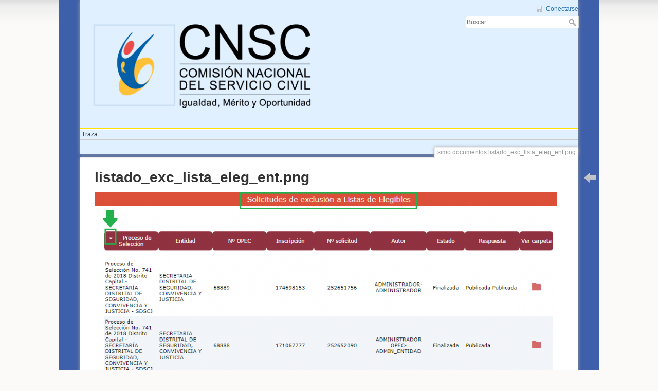

--- FILE ---
content_type: text/html; charset=utf-8
request_url: https://simo.cnsc.gov.co/cnscwiki/lib/exe/detail.php?id=simo%3Adocumentos%3Amanual_consulta_opec&media=simo:documentos:listado_exc_lista_eleg_ent.png
body_size: 9370
content:
<!DOCTYPE html>
<html lang="es" dir="ltr" class="no-js">
<head>
    <meta charset="utf-8" />
    <title>
        simo:documentos:listado_exc_lista_eleg_ent.png        []
    </title>
    <script>(function(H){H.className=H.className.replace(/\bno-js\b/,'js')})(document.documentElement)</script>
    <meta name="generator" content="DokuWiki"/>
<meta name="robots" content="index,follow"/>
<link rel="search" type="application/opensearchdescription+xml" href="/cnscwiki/lib/exe/opensearch.php" title=""/>
<link rel="start" href="/cnscwiki/"/>
<link rel="alternate" type="application/rss+xml" title="Cambios recientes" href="/cnscwiki/feed.php"/>
<link rel="alternate" type="application/rss+xml" title="Espacio de nombres actual" href="/cnscwiki/feed.php?mode=list&amp;ns="/>
<link rel="alternate" type="text/html" title="HTML sencillo" href="/cnscwiki/doku.php?do=export_xhtml&amp;id=simo:documentos:manual_consulta_opec"/>
<link rel="alternate" type="text/plain" title="Etiquetado Wiki" href="/cnscwiki/doku.php?do=export_raw&amp;id=simo:documentos:manual_consulta_opec"/>
<link rel="stylesheet" type="text/css" href="/cnscwiki/lib/exe/css.php?t=dokuwiki&amp;tseed=eafc9d281e0cfba155473fd9dba0e1f6"/>
<script type="text/javascript">/*<![CDATA[*/var NS='';var JSINFO = null;
/*!]]>*/</script>
<script type="text/javascript" charset="utf-8" src="/cnscwiki/lib/exe/js.php?t=dokuwiki&amp;tseed=eafc9d281e0cfba155473fd9dba0e1f6"></script>

    <script type="text/javascript">
    //<![CDATA[ 
    function LoadScript( url )
    {
     document.write( '<scr' + 'ipt type="text/javascript" src="' + url + '"><\/scr' + 'ipt>' ) ;        

    }
//]]> 

 </script>

    <script type="text/javascript">
    //<![CDATA[ 
    function LoadScript( url )
    {
     document.write( '<scr' + 'ipt type="text/javascript" src="' + url + '"><\/scr' + 'ipt>' ) ;        

    }
   function LoadScriptDefer( url )
    {
     document.write( '<scr' + 'ipt type="text/javascript" src="' + url + '" defer><\/scr' + 'ipt>' ) ;        

    }
//]]> 

 </script>
    <meta name="viewport" content="width=device-width,initial-scale=1" />
    <link rel="shortcut icon" href="/cnscwiki/lib/tpl/dokuwiki/images/favicon.ico" />
<link rel="apple-touch-icon" href="/cnscwiki/lib/tpl/dokuwiki/images/apple-touch-icon.png" />
    </head>

<body>
    <!--[if lte IE 8 ]><div id="IE8"><![endif]-->
    <div id="dokuwiki__site"><div id="dokuwiki__top" class="site dokuwiki mode_ tpl_dokuwiki   ">

        
<!-- ********** HEADER ********** -->
<div id="dokuwiki__header"><div class="pad group">

    
    <div class="headings group">
        <ul class="a11y skip">
            <li><a href="#dokuwiki__content">Saltar a contenido</a></li>
        </ul>

        <h1><a href="/cnscwiki/doku.php?id=simo"  accesskey="h" title="[H]"><img src="/cnscwiki/lib/tpl/dokuwiki/images/logo.png" width="500" height="209" alt="" /> <span></span></a></h1>
            </div>

    <div class="tools group">
        <!-- USER TOOLS -->
                    <div id="dokuwiki__usertools">
                <h3 class="a11y">Herramientas de usuario</h3>
                <ul>
                    <li><a href="/cnscwiki/doku.php?id=simo:documentos:manual_consulta_opec&amp;do=login&amp;sectok=d54f619fb1ae98bc8233f03f1e4c6e10"  class="action login" rel="nofollow" title="Conectarse">Conectarse</a></li>                </ul>
            </div>
        
        <!-- SITE TOOLS -->
        <div id="dokuwiki__sitetools">
            <h3 class="a11y">Herramientas del sitio</h3>
            <form action="/cnscwiki/doku.php?id=simo" accept-charset="utf-8" class="search" id="dw__search" method="get" role="search"><div class="no"><input type="hidden" name="do" value="search" /><input type="text" placeholder="Buscar" id="qsearch__in" accesskey="f" name="id" class="edit" title="[F]" /><button type="submit" title="Buscar">Buscar</button><div id="qsearch__out" class="ajax_qsearch JSpopup"></div></div></form>            <div class="mobileTools">
                <form action="/cnscwiki/doku.php" method="get" accept-charset="utf-8"><div class="no"><input type="hidden" name="id" value="simo:documentos:manual_consulta_opec" /><select name="do" class="edit quickselect" title="Herramientas"><option value="">Herramientas</option><optgroup label="Herramientas de la página"><option value="">Ver página</option><option value="revisions">Revisiones antiguas</option><option value="backlink">Enlaces a esta página</option></optgroup><optgroup label="Herramientas del sitio"></optgroup><optgroup label="Herramientas de usuario"><option value="login">Conectarse</option></optgroup></select><button type="submit">&gt;</button></div></form>            </div>
            <ul>
                            </ul>
        </div>

    </div>

    <!-- BREADCRUMBS -->
            <div class="breadcrumbs">
                                        <div class="trace"><span class="bchead">Traza:</span></div>
                    </div>
    


    <hr class="a11y" />
</div></div><!-- /header -->

        <div class="wrapper group" id="dokuwiki__detail">

            <!-- ********** CONTENT ********** -->
            <div id="dokuwiki__content"><div class="pad group">
                
                                    <div class="pageId"><span>simo:documentos:listado_exc_lista_eleg_ent.png</span></div>
                
                <div class="page group">
                                                            <!-- detail start -->
                                                                    <h1>listado_exc_lista_eleg_ent.png</h1>

                        <a href="/cnscwiki/lib/exe/fetch.php?cache=&amp;media=simo:documentos:listado_exc_lista_eleg_ent.png" title="Ver el fichero original"><img width="900" height="469" class="img_detail" alt="listado_exc_lista_eleg_ent.png" title="listado_exc_lista_eleg_ent.png" src="/cnscwiki/lib/exe/fetch.php?cache=&amp;w=900&amp;h=469&amp;tok=62f307&amp;media=simo:documentos:listado_exc_lista_eleg_ent.png"/></a>
                        <div class="img_detail">
                            <dl><dt>Fecha:</dt><dd>2020/11/20 16:42 </dd><dt>Nombre del archivo:</dt><dd>listado_exc_lista_eleg_ent.png</dd><dt>Formato:</dt><dd>PNG</dd><dt>Tamaño:</dt><dd>31KB</dd><dt>Ancho:</dt><dd>1017</dd><dt>Alto:</dt><dd>530</dd></dl>                            <dl>
                            <dt>Referencias para:</dt><dd><a href="/cnscwiki/doku.php?id=simo:documentos:manual_adm_convocatoria" class="wikilink1" title="simo:documentos:manual_adm_convocatoria">MANUAL DE USUARIO ADMINISTRADOR PROCESO DE SELECCION</a></dd><dd><span class="curid"><a href="/cnscwiki/doku.php?id=simo:documentos:manual_consulta_opec" class="wikilink1" title="simo:documentos:manual_consulta_opec">MANUAL DE USUARIO CONSULTA OPEC</a></span></dd><dd><a href="/cnscwiki/doku.php?id=simo:documentos:manual_opec_a" class="wikilink1" title="simo:documentos:manual_opec_a">MANUAL DE USUARIO ADMINISTRADOR ENTIDAD</a></dd>                            </dl>
                            <p>Puede que esta lista no esté completa debido a restricciones de la ACL y a las páginas ocultas.</p>
                        </div>
                                                            </div>
                <!-- detail stop -->
                                
                
            </div></div><!-- /content -->

            <hr class="a11y" />

            <!-- PAGE ACTIONS -->
                            <div id="dokuwiki__pagetools">
                    <h3 class="a11y">Herramientas de la página</h3>
                    <div class="tools">
                        <ul>
                            <li><a href="/cnscwiki/doku.php?id=simo:documentos:manual_consulta_opec"  class="action img_backto" accesskey="b" rel="nofollow" title="Volver a simo:documentos:manual_consulta_opec [B]"><span>Volver a simo:documentos:manual_consulta_opec</span></a></li>                        </ul>
                    </div>
                </div>
                    </div><!-- /wrapper -->

        
<!-- ********** FOOTER ********** -->
<div id="dokuwiki__footer"><div class="pad">
    
    <div class="buttons">
                <a href="http://www.dokuwiki.org/donate" title="Donate" ><img
            src="/cnscwiki/lib/tpl/dokuwiki/images/button-donate.gif" width="80" height="15" alt="Donate" /></a>
        <a href="http://www.php.net" title="Powered by PHP" ><img
            src="/cnscwiki/lib/tpl/dokuwiki/images/button-php.gif" width="80" height="15" alt="Powered by PHP" /></a>
        <a href="http://validator.w3.org/check/referer" title="Valid HTML5" ><img
            src="/cnscwiki/lib/tpl/dokuwiki/images/button-html5.png" width="80" height="15" alt="Valid HTML5" /></a>
        <a href="http://jigsaw.w3.org/css-validator/check/referer?profile=css3" title="Valid CSS" ><img
            src="/cnscwiki/lib/tpl/dokuwiki/images/button-css.png" width="80" height="15" alt="Valid CSS" /></a>
        <a href="http://dokuwiki.org/" title="Driven by DokuWiki" ><img
            src="/cnscwiki/lib/tpl/dokuwiki/images/button-dw.png" width="80" height="15" alt="Driven by DokuWiki" /></a>
    </div>
</div></div><!-- /footer -->

    </div></div><!-- /site -->

    <!--[if lte IE 8 ]></div><![endif]-->
</body>
</html>
